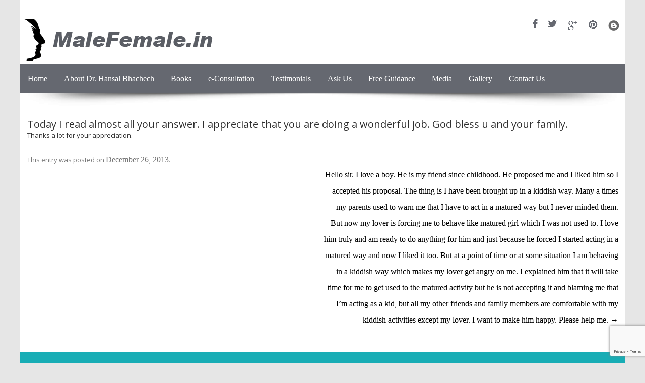

--- FILE ---
content_type: text/html; charset=UTF-8
request_url: https://www.malefemale.in/faq/today-i-read-almost-all-your-answer-i-appreciate-that-you-are-doing-a-wonderful-job-god-bless-u-and-your-family/
body_size: 4527
content:
<!DOCTYPE html>
<!--[if IE 7]>
<html class="ie ie7" lang="en-US">
<![endif]-->
<!--[if IE 8]>
<html class="ie ie8" lang="en-US">
<![endif]-->
<!--[if !(IE 7) | !(IE 8)  ]><!-->
<html lang="en-US">
<!--<![endif]-->
<head>
<meta charset="UTF-8" />
<!--<meta name="viewport" content="width=device-width" />-->
<title>Today I read almost all your answer. I appreciate that you are doing a wonderful job. God bless u and your family. | Male Female</title>
<link rel="profile" href="http://gmpg.org/xfn/11" />
<link rel="shortcut icon" type="image/x-icon" href="/wp-content/uploads/2014/04/favicon.ico">
<link rel="pingback" href="https://www.malefemale.in/xmlrpc.php" />
<!--[if lt IE 9]>
<script src="https://www.malefemale.in/wp-content/themes/malefemale/js/html5.js" type="text/javascript"></script>
<![endif]-->
<meta name='robots' content='max-image-preview:large' />
<link rel='dns-prefetch' href='//www.google.com' />
<link rel='dns-prefetch' href='//fonts.googleapis.com' />
<link rel='dns-prefetch' href='//s.w.org' />
<link rel="alternate" type="application/rss+xml" title="Male Female &raquo; Feed" href="https://www.malefemale.in/feed/" />
<link rel="alternate" type="application/rss+xml" title="Male Female &raquo; Comments Feed" href="https://www.malefemale.in/comments/feed/" />
		<script type="text/javascript">
			window._wpemojiSettings = {"baseUrl":"https:\/\/s.w.org\/images\/core\/emoji\/13.1.0\/72x72\/","ext":".png","svgUrl":"https:\/\/s.w.org\/images\/core\/emoji\/13.1.0\/svg\/","svgExt":".svg","source":{"concatemoji":"https:\/\/www.malefemale.in\/wp-includes\/js\/wp-emoji-release.min.js?ver=5.8.12"}};
			!function(e,a,t){var n,r,o,i=a.createElement("canvas"),p=i.getContext&&i.getContext("2d");function s(e,t){var a=String.fromCharCode;p.clearRect(0,0,i.width,i.height),p.fillText(a.apply(this,e),0,0);e=i.toDataURL();return p.clearRect(0,0,i.width,i.height),p.fillText(a.apply(this,t),0,0),e===i.toDataURL()}function c(e){var t=a.createElement("script");t.src=e,t.defer=t.type="text/javascript",a.getElementsByTagName("head")[0].appendChild(t)}for(o=Array("flag","emoji"),t.supports={everything:!0,everythingExceptFlag:!0},r=0;r<o.length;r++)t.supports[o[r]]=function(e){if(!p||!p.fillText)return!1;switch(p.textBaseline="top",p.font="600 32px Arial",e){case"flag":return s([127987,65039,8205,9895,65039],[127987,65039,8203,9895,65039])?!1:!s([55356,56826,55356,56819],[55356,56826,8203,55356,56819])&&!s([55356,57332,56128,56423,56128,56418,56128,56421,56128,56430,56128,56423,56128,56447],[55356,57332,8203,56128,56423,8203,56128,56418,8203,56128,56421,8203,56128,56430,8203,56128,56423,8203,56128,56447]);case"emoji":return!s([10084,65039,8205,55357,56613],[10084,65039,8203,55357,56613])}return!1}(o[r]),t.supports.everything=t.supports.everything&&t.supports[o[r]],"flag"!==o[r]&&(t.supports.everythingExceptFlag=t.supports.everythingExceptFlag&&t.supports[o[r]]);t.supports.everythingExceptFlag=t.supports.everythingExceptFlag&&!t.supports.flag,t.DOMReady=!1,t.readyCallback=function(){t.DOMReady=!0},t.supports.everything||(n=function(){t.readyCallback()},a.addEventListener?(a.addEventListener("DOMContentLoaded",n,!1),e.addEventListener("load",n,!1)):(e.attachEvent("onload",n),a.attachEvent("onreadystatechange",function(){"complete"===a.readyState&&t.readyCallback()})),(n=t.source||{}).concatemoji?c(n.concatemoji):n.wpemoji&&n.twemoji&&(c(n.twemoji),c(n.wpemoji)))}(window,document,window._wpemojiSettings);
		</script>
		<style type="text/css">
img.wp-smiley,
img.emoji {
	display: inline !important;
	border: none !important;
	box-shadow: none !important;
	height: 1em !important;
	width: 1em !important;
	margin: 0 .07em !important;
	vertical-align: -0.1em !important;
	background: none !important;
	padding: 0 !important;
}
</style>
	<link rel='stylesheet' id='style-css'  href='https://www.malefemale.in/wp-content/plugins/hide-widget-title/style.css?ver=1.0' type='text/css' media='screen' />
<link rel='stylesheet' id='wp-block-library-css'  href='https://www.malefemale.in/wp-includes/css/dist/block-library/style.min.css?ver=5.8.12' type='text/css' media='all' />
<link rel='stylesheet' id='contact-form-7-css'  href='https://www.malefemale.in/wp-content/plugins/contact-form-7/includes/css/styles.css?ver=5.5.3' type='text/css' media='all' />
<link rel='stylesheet' id='images-thumbnail-sliderv1-style-css'  href='https://www.malefemale.in/wp-content/plugins/images-thumbnail-sliderv/css/images-thumbnail-sliderv1-style.css?ver=5.8.12' type='text/css' media='all' />
<link rel='stylesheet' id='weptile-image-slider-widget-css'  href='https://www.malefemale.in/wp-content/plugins/weptile-image-slider-widget/css/weptile-image-slider-widget.css?ver=5.8.12' type='text/css' media='all' />
<link rel='stylesheet' id='weptile-image-slider-widget-nivo-slider-css'  href='https://www.malefemale.in/wp-content/plugins/weptile-image-slider-widget/nivo-slider/nivo-slider.css?ver=5.8.12' type='text/css' media='all' />
<link rel='stylesheet' id='twentytwelve-fonts-css'  href='https://fonts.googleapis.com/css?family=Open+Sans:400italic,700italic,400,700&#038;subset=latin,latin-ext' type='text/css' media='all' />
<link rel='stylesheet' id='twentytwelve-style-css'  href='https://www.malefemale.in/wp-content/themes/malefemale/style.css?ver=5.8.12' type='text/css' media='all' />
<!--[if lt IE 9]>
<link rel='stylesheet' id='twentytwelve-ie-css'  href='https://www.malefemale.in/wp-content/themes/malefemale/css/ie.css?ver=20121010' type='text/css' media='all' />
<![endif]-->
<script type='text/javascript' src='https://www.malefemale.in/wp-includes/js/jquery/jquery.min.js?ver=3.6.0' id='jquery-core-js'></script>
<script type='text/javascript' src='https://www.malefemale.in/wp-includes/js/jquery/jquery-migrate.min.js?ver=3.3.2' id='jquery-migrate-js'></script>
<script type='text/javascript' src='https://www.malefemale.in/wp-content/plugins/hms-testimonials/rotator.js?ver=5.8.12' id='hms-testimonials-rotator-js'></script>
<script type='text/javascript' src='https://www.malefemale.in/wp-content/plugins/images-thumbnail-sliderv/js/jc.js?ver=5.8.12' id='jc-js'></script>
<script type='text/javascript' src='https://www.malefemale.in/wp-content/plugins/weptile-image-slider-widget/js/weptile-image-slider-widget.js?ver=5.8.12' id='weptile-image-slider-widget-js'></script>
<script type='text/javascript' src='https://www.malefemale.in/wp-content/plugins/weptile-image-slider-widget/nivo-slider/jquery.nivo.slider.pack.js?ver=5.8.12' id='weptile-image-slider-widget-nivo-slider-js'></script>
<link rel="https://api.w.org/" href="https://www.malefemale.in/wp-json/" /><link rel="EditURI" type="application/rsd+xml" title="RSD" href="https://www.malefemale.in/xmlrpc.php?rsd" />
<link rel="wlwmanifest" type="application/wlwmanifest+xml" href="https://www.malefemale.in/wp-includes/wlwmanifest.xml" /> 
<meta name="generator" content="WordPress 5.8.12" />
<link rel="canonical" href="https://www.malefemale.in/faq/today-i-read-almost-all-your-answer-i-appreciate-that-you-are-doing-a-wonderful-job-god-bless-u-and-your-family/" />
<link rel='shortlink' href='https://www.malefemale.in/?p=2414' />
<link rel="alternate" type="application/json+oembed" href="https://www.malefemale.in/wp-json/oembed/1.0/embed?url=https%3A%2F%2Fwww.malefemale.in%2Ffaq%2Ftoday-i-read-almost-all-your-answer-i-appreciate-that-you-are-doing-a-wonderful-job-god-bless-u-and-your-family%2F" />
<link rel="alternate" type="text/xml+oembed" href="https://www.malefemale.in/wp-json/oembed/1.0/embed?url=https%3A%2F%2Fwww.malefemale.in%2Ffaq%2Ftoday-i-read-almost-all-your-answer-i-appreciate-that-you-are-doing-a-wonderful-job-god-bless-u-and-your-family%2F&#038;format=xml" />
<link href="/font/calibri.css" rel="stylesheet" type="text/css">
</head>

<body class="faq-template-default single single-faq postid-2414 full-width custom-font-enabled single-author">
<div id="page" class="hfeed site">
	<header id="masthead" class="site-header" role="banner">
		<hgroup>
			<h1 class="site-title"><a href="https://www.malefemale.in/" title="Male Female" rel="home"><img src="/images/logo.png" border="0"/></a>
            <aside class="clearfix">
<a class="met_color3 met_color_transition" target="_blank" href="https://www.facebook.com/Dr.HansalBhachech"><img src="/images/fb_icon.png" border="0"/></a> 
<a class="met_color3 met_color_transition" target="_blank" href="https://twitter.com/hansalbhachech"><img src="/images/tw_icon.png" border="0"/> </a>
<a class="met_color3 met_color_transition" target="_blank" href="https://plus.google.com/108769836194752962816/posts"><img src="/images/google_icon.png" border="0"/></a>
<a class="met_color3 met_color_transition" target="_blank" href="http://www.pinterest.com/"><img src="/images/pinterest.png" border="0"/></a>
<a class="met_color3 met_color_transition" target="_blank" href="http://hansalbhachech.wordpress.com/"><img src="/images/blog.png" border="0"/></a>
</aside>
            </h1>
			
		</hgroup>

		<nav id="site-navigation" class="main-navigation" role="navigation">
			<h3 class="menu-toggle">Menu</h3>
			<a class="assistive-text" href="#content" title="Skip to content">Skip to content</a>
			<div class="menu-topmenu-container"><ul id="menu-topmenu" class="nav-menu"><li id="menu-item-23" class="menu-item menu-item-type-post_type menu-item-object-page menu-item-home menu-item-23"><a href="https://www.malefemale.in/">Home</a></li>
<li id="menu-item-51" class="menu-item menu-item-type-custom menu-item-object-custom menu-item-51"><a href="/about-us">About Dr. Hansal Bhachech</a></li>
<li id="menu-item-25" class="menu-item menu-item-type-post_type menu-item-object-page menu-item-25"><a href="https://www.malefemale.in/books/">Books</a></li>
<li id="menu-item-26" class="menu-item menu-item-type-post_type menu-item-object-page menu-item-26"><a href="https://www.malefemale.in/e-consultation/">e-Consultation</a></li>
<li id="menu-item-27" class="menu-item menu-item-type-post_type menu-item-object-page menu-item-27"><a href="https://www.malefemale.in/testimonials/">Testimonials</a></li>
<li id="menu-item-28" class="menu-item menu-item-type-post_type menu-item-object-page menu-item-28"><a href="https://www.malefemale.in/ask-us/">Ask Us</a></li>
<li id="menu-item-3217" class="menu-item menu-item-type-post_type menu-item-object-page menu-item-3217"><a href="https://www.malefemale.in/free-guidance/">Free Guidance</a></li>
<li id="menu-item-2984" class="menu-item menu-item-type-post_type menu-item-object-page menu-item-has-children menu-item-2984"><a href="https://www.malefemale.in/interviews/">Media</a>
<ul class="sub-menu">
	<li id="menu-item-2982" class="menu-item menu-item-type-post_type menu-item-object-page menu-item-2982"><a href="https://www.malefemale.in/interviews/">Interviews</a></li>
	<li id="menu-item-2981" class="menu-item menu-item-type-post_type menu-item-object-page menu-item-2981"><a href="https://www.malefemale.in/reviews/">Reviews &#038; Other Reviews</a></li>
	<li id="menu-item-2983" class="menu-item menu-item-type-post_type menu-item-object-page menu-item-2983"><a href="https://www.malefemale.in/video-gallery/">Video Gallery</a></li>
	<li id="menu-item-3371" class="menu-item menu-item-type-post_type menu-item-object-page menu-item-3371"><a href="https://www.malefemale.in/event/">Event</a></li>
</ul>
</li>
<li id="menu-item-389" class="menu-item menu-item-type-post_type menu-item-object-page menu-item-389"><a href="https://www.malefemale.in/gallery/">Gallery</a></li>
<li id="menu-item-30" class="menu-item menu-item-type-post_type menu-item-object-page menu-item-30"><a href="https://www.malefemale.in/contact-us/">Contact Us</a></li>
</ul></div>		</nav><!-- #site-navigation -->
        
        <div class="banner">
                </div>
        
  
        
        

			</header><!-- #masthead -->

	<div id="main" class="wrapper">
    
    
	<div id="primary" class="site-content">
		<div id="content" role="main">

			
				
	<article id="post-2414" class="post-2414 faq type-faq status-publish hentry">
				<header class="entry-header">
									<h1 class="entry-title">Today I read almost all your answer. I appreciate that you are doing a wonderful job. God bless u and your family.</h1>
								</header><!-- .entry-header -->

				<div class="entry-content">
			<p>Thanks a lot for your appreciation.</p>
					</div><!-- .entry-content -->
		
		<footer class="entry-meta">
			This entry was posted on <a href="https://www.malefemale.in/faq/today-i-read-almost-all-your-answer-i-appreciate-that-you-are-doing-a-wonderful-job-god-bless-u-and-your-family/" title="3:16 pm" rel="bookmark"><time class="entry-date" datetime="2013-12-26T15:16:56+00:00">December 26, 2013</time></a><span class="by-author"> by <span class="author vcard"><a class="url fn n" href="https://www.malefemale.in/author/malefemale/" title="View all posts by malefemale" rel="author">malefemale</a></span></span>.								</footer><!-- .entry-meta -->
	</article><!-- #post -->

				<nav class="nav-single">
					<h3 class="assistive-text">Post navigation</h3>
					<span class="nav-previous"></span>
					<span class="nav-next"><a href="https://www.malefemale.in/faq/[base64]/" rel="next">Hello sir. I love a boy. He is my friend since childhood. He proposed me and I liked him so I accepted his proposal. The thing is I have been brought up in a kiddish way. Many a times my parents used to warn me that I have to act in a matured way but I never minded them. But now my lover is forcing me to behave like matured girl which I was not used to. I love him truly and am ready to do anything for him and just because he forced I started acting in a matured way and now I liked it too. But at a point of time or at some situation I am behaving in a kiddish way which makes my lover get angry on me. I explained him that it will take time for me to get used to the matured activity but he is not accepting it and blaming me that I&#8217;m acting as a kid, but all my other friends and family members are comfortable with my kiddish activities except my lover. I want to make him happy. Please help me. <span class="meta-nav">&rarr;</span></a></span>
				</nav><!-- .nav-single -->

				
<div id="comments" class="comments-area">

	
	
	
</div><!-- #comments .comments-area -->
			
		</div><!-- #content -->
	</div><!-- #primary -->


	  
	</div><!-- #main .wrapper -->
    
	<footer id="colophon" role="contentinfo">
		<!-- .site-info -->
        <div class="footer-main">
        <div class="footer-area-1">
        	<div id="second" class="widget-area" role="complementary">
		<aside id="text-5" class="widget widget_text">			<div class="textwidget"><div class="footer-area-1">
    <h1>GET IN TOUCH</h1>
    <p>Phone : +91 - 9979898844</p>
    <p>E-mail : info@malefemale.in</p>
    <div class="social_footer">
    <span><a href="https://www.facebook.com/Dr.HansalBhachech" target="_blank" rel="noopener"><img src="/images/f-social-1.png" border="0"  /></a></span>
     <span><a href="https://twitter.com/hansalbhachech" target="_blank" rel="noopener"><img src="/images/f-social-2.png" border="0" /></a></span>
      <span><a href="https://plus.google.com/108769836194752962816/posts" target="_blank" rel="noopener"><img src="/images/f-social-4.png" border="0"  /></a></span>
      <span><a href="https://www.pinterest.com/" target="_blank" rel="noopener"><img src="/images/f-social-3.png" border="0" /></a></span> 
       <span><a href="http://hansalbhachech.wordpress.com/" target="_blank" rel="noopener"><img src="/images/f-social-5.png" border="0"/></a></span>
    </div>
    </div></div>
		</aside>	</div><!-- #second .widget-area -->
	    </div>
    
    <div class="footer-area-2">
        	<div id="second" class="widget-area" role="complementary">
		<aside id="text-6" class="widget widget_text">			<div class="textwidget"><div class="footer-area-2">
    <ul>
    <li><a href="/about-us">About Dr. Hansal Bhachech</a></li>
    <li><a href="/books">Books</a></li>
    <li><a href="/e-consultation">e-Consultation</a></li>
    <li><a href="/testimonials">Testimonials</a></li>
    <li><a href="/ask-us">Ask Us</a></li>
    <li><a href="/media">Media</a></li>
    <li><a href="/contact-us">Contact Us</a></li>
    </ul>
    </div></div>
		</aside>	</div><!-- #second .widget-area -->
	    </div>
    </div>
    <div class="copy-right">© 2014 malefemale.in. All Rights Reserved</div>
        
	</footer><!-- #colophon -->
</div><!-- #page -->

<script type='text/javascript' src='https://www.malefemale.in/wp-includes/js/dist/vendor/regenerator-runtime.min.js?ver=0.13.7' id='regenerator-runtime-js'></script>
<script type='text/javascript' src='https://www.malefemale.in/wp-includes/js/dist/vendor/wp-polyfill.min.js?ver=3.15.0' id='wp-polyfill-js'></script>
<script type='text/javascript' id='contact-form-7-js-extra'>
/* <![CDATA[ */
var wpcf7 = {"api":{"root":"https:\/\/www.malefemale.in\/wp-json\/","namespace":"contact-form-7\/v1"}};
/* ]]> */
</script>
<script type='text/javascript' src='https://www.malefemale.in/wp-content/plugins/contact-form-7/includes/js/index.js?ver=5.5.3' id='contact-form-7-js'></script>
<script type='text/javascript' src='https://www.malefemale.in/wp-content/themes/malefemale/js/navigation.js?ver=1.0' id='twentytwelve-navigation-js'></script>
<script type='text/javascript' src='https://www.google.com/recaptcha/api.js?render=6Lcmfn8dAAAAAFwLApkxf7rOoL8xaLDCpgK098d9&#038;ver=3.0' id='google-recaptcha-js'></script>
<script type='text/javascript' id='wpcf7-recaptcha-js-extra'>
/* <![CDATA[ */
var wpcf7_recaptcha = {"sitekey":"6Lcmfn8dAAAAAFwLApkxf7rOoL8xaLDCpgK098d9","actions":{"homepage":"homepage","contactform":"contactform"}};
/* ]]> */
</script>
<script type='text/javascript' src='https://www.malefemale.in/wp-content/plugins/contact-form-7/modules/recaptcha/index.js?ver=5.5.3' id='wpcf7-recaptcha-js'></script>
<script type='text/javascript' src='https://www.malefemale.in/wp-includes/js/wp-embed.min.js?ver=5.8.12' id='wp-embed-js'></script>
</body>
</html>

--- FILE ---
content_type: text/html; charset=utf-8
request_url: https://www.google.com/recaptcha/api2/anchor?ar=1&k=6Lcmfn8dAAAAAFwLApkxf7rOoL8xaLDCpgK098d9&co=aHR0cHM6Ly93d3cubWFsZWZlbWFsZS5pbjo0NDM.&hl=en&v=PoyoqOPhxBO7pBk68S4YbpHZ&size=invisible&anchor-ms=20000&execute-ms=30000&cb=t46n6z3k3pkv
body_size: 48782
content:
<!DOCTYPE HTML><html dir="ltr" lang="en"><head><meta http-equiv="Content-Type" content="text/html; charset=UTF-8">
<meta http-equiv="X-UA-Compatible" content="IE=edge">
<title>reCAPTCHA</title>
<style type="text/css">
/* cyrillic-ext */
@font-face {
  font-family: 'Roboto';
  font-style: normal;
  font-weight: 400;
  font-stretch: 100%;
  src: url(//fonts.gstatic.com/s/roboto/v48/KFO7CnqEu92Fr1ME7kSn66aGLdTylUAMa3GUBHMdazTgWw.woff2) format('woff2');
  unicode-range: U+0460-052F, U+1C80-1C8A, U+20B4, U+2DE0-2DFF, U+A640-A69F, U+FE2E-FE2F;
}
/* cyrillic */
@font-face {
  font-family: 'Roboto';
  font-style: normal;
  font-weight: 400;
  font-stretch: 100%;
  src: url(//fonts.gstatic.com/s/roboto/v48/KFO7CnqEu92Fr1ME7kSn66aGLdTylUAMa3iUBHMdazTgWw.woff2) format('woff2');
  unicode-range: U+0301, U+0400-045F, U+0490-0491, U+04B0-04B1, U+2116;
}
/* greek-ext */
@font-face {
  font-family: 'Roboto';
  font-style: normal;
  font-weight: 400;
  font-stretch: 100%;
  src: url(//fonts.gstatic.com/s/roboto/v48/KFO7CnqEu92Fr1ME7kSn66aGLdTylUAMa3CUBHMdazTgWw.woff2) format('woff2');
  unicode-range: U+1F00-1FFF;
}
/* greek */
@font-face {
  font-family: 'Roboto';
  font-style: normal;
  font-weight: 400;
  font-stretch: 100%;
  src: url(//fonts.gstatic.com/s/roboto/v48/KFO7CnqEu92Fr1ME7kSn66aGLdTylUAMa3-UBHMdazTgWw.woff2) format('woff2');
  unicode-range: U+0370-0377, U+037A-037F, U+0384-038A, U+038C, U+038E-03A1, U+03A3-03FF;
}
/* math */
@font-face {
  font-family: 'Roboto';
  font-style: normal;
  font-weight: 400;
  font-stretch: 100%;
  src: url(//fonts.gstatic.com/s/roboto/v48/KFO7CnqEu92Fr1ME7kSn66aGLdTylUAMawCUBHMdazTgWw.woff2) format('woff2');
  unicode-range: U+0302-0303, U+0305, U+0307-0308, U+0310, U+0312, U+0315, U+031A, U+0326-0327, U+032C, U+032F-0330, U+0332-0333, U+0338, U+033A, U+0346, U+034D, U+0391-03A1, U+03A3-03A9, U+03B1-03C9, U+03D1, U+03D5-03D6, U+03F0-03F1, U+03F4-03F5, U+2016-2017, U+2034-2038, U+203C, U+2040, U+2043, U+2047, U+2050, U+2057, U+205F, U+2070-2071, U+2074-208E, U+2090-209C, U+20D0-20DC, U+20E1, U+20E5-20EF, U+2100-2112, U+2114-2115, U+2117-2121, U+2123-214F, U+2190, U+2192, U+2194-21AE, U+21B0-21E5, U+21F1-21F2, U+21F4-2211, U+2213-2214, U+2216-22FF, U+2308-230B, U+2310, U+2319, U+231C-2321, U+2336-237A, U+237C, U+2395, U+239B-23B7, U+23D0, U+23DC-23E1, U+2474-2475, U+25AF, U+25B3, U+25B7, U+25BD, U+25C1, U+25CA, U+25CC, U+25FB, U+266D-266F, U+27C0-27FF, U+2900-2AFF, U+2B0E-2B11, U+2B30-2B4C, U+2BFE, U+3030, U+FF5B, U+FF5D, U+1D400-1D7FF, U+1EE00-1EEFF;
}
/* symbols */
@font-face {
  font-family: 'Roboto';
  font-style: normal;
  font-weight: 400;
  font-stretch: 100%;
  src: url(//fonts.gstatic.com/s/roboto/v48/KFO7CnqEu92Fr1ME7kSn66aGLdTylUAMaxKUBHMdazTgWw.woff2) format('woff2');
  unicode-range: U+0001-000C, U+000E-001F, U+007F-009F, U+20DD-20E0, U+20E2-20E4, U+2150-218F, U+2190, U+2192, U+2194-2199, U+21AF, U+21E6-21F0, U+21F3, U+2218-2219, U+2299, U+22C4-22C6, U+2300-243F, U+2440-244A, U+2460-24FF, U+25A0-27BF, U+2800-28FF, U+2921-2922, U+2981, U+29BF, U+29EB, U+2B00-2BFF, U+4DC0-4DFF, U+FFF9-FFFB, U+10140-1018E, U+10190-1019C, U+101A0, U+101D0-101FD, U+102E0-102FB, U+10E60-10E7E, U+1D2C0-1D2D3, U+1D2E0-1D37F, U+1F000-1F0FF, U+1F100-1F1AD, U+1F1E6-1F1FF, U+1F30D-1F30F, U+1F315, U+1F31C, U+1F31E, U+1F320-1F32C, U+1F336, U+1F378, U+1F37D, U+1F382, U+1F393-1F39F, U+1F3A7-1F3A8, U+1F3AC-1F3AF, U+1F3C2, U+1F3C4-1F3C6, U+1F3CA-1F3CE, U+1F3D4-1F3E0, U+1F3ED, U+1F3F1-1F3F3, U+1F3F5-1F3F7, U+1F408, U+1F415, U+1F41F, U+1F426, U+1F43F, U+1F441-1F442, U+1F444, U+1F446-1F449, U+1F44C-1F44E, U+1F453, U+1F46A, U+1F47D, U+1F4A3, U+1F4B0, U+1F4B3, U+1F4B9, U+1F4BB, U+1F4BF, U+1F4C8-1F4CB, U+1F4D6, U+1F4DA, U+1F4DF, U+1F4E3-1F4E6, U+1F4EA-1F4ED, U+1F4F7, U+1F4F9-1F4FB, U+1F4FD-1F4FE, U+1F503, U+1F507-1F50B, U+1F50D, U+1F512-1F513, U+1F53E-1F54A, U+1F54F-1F5FA, U+1F610, U+1F650-1F67F, U+1F687, U+1F68D, U+1F691, U+1F694, U+1F698, U+1F6AD, U+1F6B2, U+1F6B9-1F6BA, U+1F6BC, U+1F6C6-1F6CF, U+1F6D3-1F6D7, U+1F6E0-1F6EA, U+1F6F0-1F6F3, U+1F6F7-1F6FC, U+1F700-1F7FF, U+1F800-1F80B, U+1F810-1F847, U+1F850-1F859, U+1F860-1F887, U+1F890-1F8AD, U+1F8B0-1F8BB, U+1F8C0-1F8C1, U+1F900-1F90B, U+1F93B, U+1F946, U+1F984, U+1F996, U+1F9E9, U+1FA00-1FA6F, U+1FA70-1FA7C, U+1FA80-1FA89, U+1FA8F-1FAC6, U+1FACE-1FADC, U+1FADF-1FAE9, U+1FAF0-1FAF8, U+1FB00-1FBFF;
}
/* vietnamese */
@font-face {
  font-family: 'Roboto';
  font-style: normal;
  font-weight: 400;
  font-stretch: 100%;
  src: url(//fonts.gstatic.com/s/roboto/v48/KFO7CnqEu92Fr1ME7kSn66aGLdTylUAMa3OUBHMdazTgWw.woff2) format('woff2');
  unicode-range: U+0102-0103, U+0110-0111, U+0128-0129, U+0168-0169, U+01A0-01A1, U+01AF-01B0, U+0300-0301, U+0303-0304, U+0308-0309, U+0323, U+0329, U+1EA0-1EF9, U+20AB;
}
/* latin-ext */
@font-face {
  font-family: 'Roboto';
  font-style: normal;
  font-weight: 400;
  font-stretch: 100%;
  src: url(//fonts.gstatic.com/s/roboto/v48/KFO7CnqEu92Fr1ME7kSn66aGLdTylUAMa3KUBHMdazTgWw.woff2) format('woff2');
  unicode-range: U+0100-02BA, U+02BD-02C5, U+02C7-02CC, U+02CE-02D7, U+02DD-02FF, U+0304, U+0308, U+0329, U+1D00-1DBF, U+1E00-1E9F, U+1EF2-1EFF, U+2020, U+20A0-20AB, U+20AD-20C0, U+2113, U+2C60-2C7F, U+A720-A7FF;
}
/* latin */
@font-face {
  font-family: 'Roboto';
  font-style: normal;
  font-weight: 400;
  font-stretch: 100%;
  src: url(//fonts.gstatic.com/s/roboto/v48/KFO7CnqEu92Fr1ME7kSn66aGLdTylUAMa3yUBHMdazQ.woff2) format('woff2');
  unicode-range: U+0000-00FF, U+0131, U+0152-0153, U+02BB-02BC, U+02C6, U+02DA, U+02DC, U+0304, U+0308, U+0329, U+2000-206F, U+20AC, U+2122, U+2191, U+2193, U+2212, U+2215, U+FEFF, U+FFFD;
}
/* cyrillic-ext */
@font-face {
  font-family: 'Roboto';
  font-style: normal;
  font-weight: 500;
  font-stretch: 100%;
  src: url(//fonts.gstatic.com/s/roboto/v48/KFO7CnqEu92Fr1ME7kSn66aGLdTylUAMa3GUBHMdazTgWw.woff2) format('woff2');
  unicode-range: U+0460-052F, U+1C80-1C8A, U+20B4, U+2DE0-2DFF, U+A640-A69F, U+FE2E-FE2F;
}
/* cyrillic */
@font-face {
  font-family: 'Roboto';
  font-style: normal;
  font-weight: 500;
  font-stretch: 100%;
  src: url(//fonts.gstatic.com/s/roboto/v48/KFO7CnqEu92Fr1ME7kSn66aGLdTylUAMa3iUBHMdazTgWw.woff2) format('woff2');
  unicode-range: U+0301, U+0400-045F, U+0490-0491, U+04B0-04B1, U+2116;
}
/* greek-ext */
@font-face {
  font-family: 'Roboto';
  font-style: normal;
  font-weight: 500;
  font-stretch: 100%;
  src: url(//fonts.gstatic.com/s/roboto/v48/KFO7CnqEu92Fr1ME7kSn66aGLdTylUAMa3CUBHMdazTgWw.woff2) format('woff2');
  unicode-range: U+1F00-1FFF;
}
/* greek */
@font-face {
  font-family: 'Roboto';
  font-style: normal;
  font-weight: 500;
  font-stretch: 100%;
  src: url(//fonts.gstatic.com/s/roboto/v48/KFO7CnqEu92Fr1ME7kSn66aGLdTylUAMa3-UBHMdazTgWw.woff2) format('woff2');
  unicode-range: U+0370-0377, U+037A-037F, U+0384-038A, U+038C, U+038E-03A1, U+03A3-03FF;
}
/* math */
@font-face {
  font-family: 'Roboto';
  font-style: normal;
  font-weight: 500;
  font-stretch: 100%;
  src: url(//fonts.gstatic.com/s/roboto/v48/KFO7CnqEu92Fr1ME7kSn66aGLdTylUAMawCUBHMdazTgWw.woff2) format('woff2');
  unicode-range: U+0302-0303, U+0305, U+0307-0308, U+0310, U+0312, U+0315, U+031A, U+0326-0327, U+032C, U+032F-0330, U+0332-0333, U+0338, U+033A, U+0346, U+034D, U+0391-03A1, U+03A3-03A9, U+03B1-03C9, U+03D1, U+03D5-03D6, U+03F0-03F1, U+03F4-03F5, U+2016-2017, U+2034-2038, U+203C, U+2040, U+2043, U+2047, U+2050, U+2057, U+205F, U+2070-2071, U+2074-208E, U+2090-209C, U+20D0-20DC, U+20E1, U+20E5-20EF, U+2100-2112, U+2114-2115, U+2117-2121, U+2123-214F, U+2190, U+2192, U+2194-21AE, U+21B0-21E5, U+21F1-21F2, U+21F4-2211, U+2213-2214, U+2216-22FF, U+2308-230B, U+2310, U+2319, U+231C-2321, U+2336-237A, U+237C, U+2395, U+239B-23B7, U+23D0, U+23DC-23E1, U+2474-2475, U+25AF, U+25B3, U+25B7, U+25BD, U+25C1, U+25CA, U+25CC, U+25FB, U+266D-266F, U+27C0-27FF, U+2900-2AFF, U+2B0E-2B11, U+2B30-2B4C, U+2BFE, U+3030, U+FF5B, U+FF5D, U+1D400-1D7FF, U+1EE00-1EEFF;
}
/* symbols */
@font-face {
  font-family: 'Roboto';
  font-style: normal;
  font-weight: 500;
  font-stretch: 100%;
  src: url(//fonts.gstatic.com/s/roboto/v48/KFO7CnqEu92Fr1ME7kSn66aGLdTylUAMaxKUBHMdazTgWw.woff2) format('woff2');
  unicode-range: U+0001-000C, U+000E-001F, U+007F-009F, U+20DD-20E0, U+20E2-20E4, U+2150-218F, U+2190, U+2192, U+2194-2199, U+21AF, U+21E6-21F0, U+21F3, U+2218-2219, U+2299, U+22C4-22C6, U+2300-243F, U+2440-244A, U+2460-24FF, U+25A0-27BF, U+2800-28FF, U+2921-2922, U+2981, U+29BF, U+29EB, U+2B00-2BFF, U+4DC0-4DFF, U+FFF9-FFFB, U+10140-1018E, U+10190-1019C, U+101A0, U+101D0-101FD, U+102E0-102FB, U+10E60-10E7E, U+1D2C0-1D2D3, U+1D2E0-1D37F, U+1F000-1F0FF, U+1F100-1F1AD, U+1F1E6-1F1FF, U+1F30D-1F30F, U+1F315, U+1F31C, U+1F31E, U+1F320-1F32C, U+1F336, U+1F378, U+1F37D, U+1F382, U+1F393-1F39F, U+1F3A7-1F3A8, U+1F3AC-1F3AF, U+1F3C2, U+1F3C4-1F3C6, U+1F3CA-1F3CE, U+1F3D4-1F3E0, U+1F3ED, U+1F3F1-1F3F3, U+1F3F5-1F3F7, U+1F408, U+1F415, U+1F41F, U+1F426, U+1F43F, U+1F441-1F442, U+1F444, U+1F446-1F449, U+1F44C-1F44E, U+1F453, U+1F46A, U+1F47D, U+1F4A3, U+1F4B0, U+1F4B3, U+1F4B9, U+1F4BB, U+1F4BF, U+1F4C8-1F4CB, U+1F4D6, U+1F4DA, U+1F4DF, U+1F4E3-1F4E6, U+1F4EA-1F4ED, U+1F4F7, U+1F4F9-1F4FB, U+1F4FD-1F4FE, U+1F503, U+1F507-1F50B, U+1F50D, U+1F512-1F513, U+1F53E-1F54A, U+1F54F-1F5FA, U+1F610, U+1F650-1F67F, U+1F687, U+1F68D, U+1F691, U+1F694, U+1F698, U+1F6AD, U+1F6B2, U+1F6B9-1F6BA, U+1F6BC, U+1F6C6-1F6CF, U+1F6D3-1F6D7, U+1F6E0-1F6EA, U+1F6F0-1F6F3, U+1F6F7-1F6FC, U+1F700-1F7FF, U+1F800-1F80B, U+1F810-1F847, U+1F850-1F859, U+1F860-1F887, U+1F890-1F8AD, U+1F8B0-1F8BB, U+1F8C0-1F8C1, U+1F900-1F90B, U+1F93B, U+1F946, U+1F984, U+1F996, U+1F9E9, U+1FA00-1FA6F, U+1FA70-1FA7C, U+1FA80-1FA89, U+1FA8F-1FAC6, U+1FACE-1FADC, U+1FADF-1FAE9, U+1FAF0-1FAF8, U+1FB00-1FBFF;
}
/* vietnamese */
@font-face {
  font-family: 'Roboto';
  font-style: normal;
  font-weight: 500;
  font-stretch: 100%;
  src: url(//fonts.gstatic.com/s/roboto/v48/KFO7CnqEu92Fr1ME7kSn66aGLdTylUAMa3OUBHMdazTgWw.woff2) format('woff2');
  unicode-range: U+0102-0103, U+0110-0111, U+0128-0129, U+0168-0169, U+01A0-01A1, U+01AF-01B0, U+0300-0301, U+0303-0304, U+0308-0309, U+0323, U+0329, U+1EA0-1EF9, U+20AB;
}
/* latin-ext */
@font-face {
  font-family: 'Roboto';
  font-style: normal;
  font-weight: 500;
  font-stretch: 100%;
  src: url(//fonts.gstatic.com/s/roboto/v48/KFO7CnqEu92Fr1ME7kSn66aGLdTylUAMa3KUBHMdazTgWw.woff2) format('woff2');
  unicode-range: U+0100-02BA, U+02BD-02C5, U+02C7-02CC, U+02CE-02D7, U+02DD-02FF, U+0304, U+0308, U+0329, U+1D00-1DBF, U+1E00-1E9F, U+1EF2-1EFF, U+2020, U+20A0-20AB, U+20AD-20C0, U+2113, U+2C60-2C7F, U+A720-A7FF;
}
/* latin */
@font-face {
  font-family: 'Roboto';
  font-style: normal;
  font-weight: 500;
  font-stretch: 100%;
  src: url(//fonts.gstatic.com/s/roboto/v48/KFO7CnqEu92Fr1ME7kSn66aGLdTylUAMa3yUBHMdazQ.woff2) format('woff2');
  unicode-range: U+0000-00FF, U+0131, U+0152-0153, U+02BB-02BC, U+02C6, U+02DA, U+02DC, U+0304, U+0308, U+0329, U+2000-206F, U+20AC, U+2122, U+2191, U+2193, U+2212, U+2215, U+FEFF, U+FFFD;
}
/* cyrillic-ext */
@font-face {
  font-family: 'Roboto';
  font-style: normal;
  font-weight: 900;
  font-stretch: 100%;
  src: url(//fonts.gstatic.com/s/roboto/v48/KFO7CnqEu92Fr1ME7kSn66aGLdTylUAMa3GUBHMdazTgWw.woff2) format('woff2');
  unicode-range: U+0460-052F, U+1C80-1C8A, U+20B4, U+2DE0-2DFF, U+A640-A69F, U+FE2E-FE2F;
}
/* cyrillic */
@font-face {
  font-family: 'Roboto';
  font-style: normal;
  font-weight: 900;
  font-stretch: 100%;
  src: url(//fonts.gstatic.com/s/roboto/v48/KFO7CnqEu92Fr1ME7kSn66aGLdTylUAMa3iUBHMdazTgWw.woff2) format('woff2');
  unicode-range: U+0301, U+0400-045F, U+0490-0491, U+04B0-04B1, U+2116;
}
/* greek-ext */
@font-face {
  font-family: 'Roboto';
  font-style: normal;
  font-weight: 900;
  font-stretch: 100%;
  src: url(//fonts.gstatic.com/s/roboto/v48/KFO7CnqEu92Fr1ME7kSn66aGLdTylUAMa3CUBHMdazTgWw.woff2) format('woff2');
  unicode-range: U+1F00-1FFF;
}
/* greek */
@font-face {
  font-family: 'Roboto';
  font-style: normal;
  font-weight: 900;
  font-stretch: 100%;
  src: url(//fonts.gstatic.com/s/roboto/v48/KFO7CnqEu92Fr1ME7kSn66aGLdTylUAMa3-UBHMdazTgWw.woff2) format('woff2');
  unicode-range: U+0370-0377, U+037A-037F, U+0384-038A, U+038C, U+038E-03A1, U+03A3-03FF;
}
/* math */
@font-face {
  font-family: 'Roboto';
  font-style: normal;
  font-weight: 900;
  font-stretch: 100%;
  src: url(//fonts.gstatic.com/s/roboto/v48/KFO7CnqEu92Fr1ME7kSn66aGLdTylUAMawCUBHMdazTgWw.woff2) format('woff2');
  unicode-range: U+0302-0303, U+0305, U+0307-0308, U+0310, U+0312, U+0315, U+031A, U+0326-0327, U+032C, U+032F-0330, U+0332-0333, U+0338, U+033A, U+0346, U+034D, U+0391-03A1, U+03A3-03A9, U+03B1-03C9, U+03D1, U+03D5-03D6, U+03F0-03F1, U+03F4-03F5, U+2016-2017, U+2034-2038, U+203C, U+2040, U+2043, U+2047, U+2050, U+2057, U+205F, U+2070-2071, U+2074-208E, U+2090-209C, U+20D0-20DC, U+20E1, U+20E5-20EF, U+2100-2112, U+2114-2115, U+2117-2121, U+2123-214F, U+2190, U+2192, U+2194-21AE, U+21B0-21E5, U+21F1-21F2, U+21F4-2211, U+2213-2214, U+2216-22FF, U+2308-230B, U+2310, U+2319, U+231C-2321, U+2336-237A, U+237C, U+2395, U+239B-23B7, U+23D0, U+23DC-23E1, U+2474-2475, U+25AF, U+25B3, U+25B7, U+25BD, U+25C1, U+25CA, U+25CC, U+25FB, U+266D-266F, U+27C0-27FF, U+2900-2AFF, U+2B0E-2B11, U+2B30-2B4C, U+2BFE, U+3030, U+FF5B, U+FF5D, U+1D400-1D7FF, U+1EE00-1EEFF;
}
/* symbols */
@font-face {
  font-family: 'Roboto';
  font-style: normal;
  font-weight: 900;
  font-stretch: 100%;
  src: url(//fonts.gstatic.com/s/roboto/v48/KFO7CnqEu92Fr1ME7kSn66aGLdTylUAMaxKUBHMdazTgWw.woff2) format('woff2');
  unicode-range: U+0001-000C, U+000E-001F, U+007F-009F, U+20DD-20E0, U+20E2-20E4, U+2150-218F, U+2190, U+2192, U+2194-2199, U+21AF, U+21E6-21F0, U+21F3, U+2218-2219, U+2299, U+22C4-22C6, U+2300-243F, U+2440-244A, U+2460-24FF, U+25A0-27BF, U+2800-28FF, U+2921-2922, U+2981, U+29BF, U+29EB, U+2B00-2BFF, U+4DC0-4DFF, U+FFF9-FFFB, U+10140-1018E, U+10190-1019C, U+101A0, U+101D0-101FD, U+102E0-102FB, U+10E60-10E7E, U+1D2C0-1D2D3, U+1D2E0-1D37F, U+1F000-1F0FF, U+1F100-1F1AD, U+1F1E6-1F1FF, U+1F30D-1F30F, U+1F315, U+1F31C, U+1F31E, U+1F320-1F32C, U+1F336, U+1F378, U+1F37D, U+1F382, U+1F393-1F39F, U+1F3A7-1F3A8, U+1F3AC-1F3AF, U+1F3C2, U+1F3C4-1F3C6, U+1F3CA-1F3CE, U+1F3D4-1F3E0, U+1F3ED, U+1F3F1-1F3F3, U+1F3F5-1F3F7, U+1F408, U+1F415, U+1F41F, U+1F426, U+1F43F, U+1F441-1F442, U+1F444, U+1F446-1F449, U+1F44C-1F44E, U+1F453, U+1F46A, U+1F47D, U+1F4A3, U+1F4B0, U+1F4B3, U+1F4B9, U+1F4BB, U+1F4BF, U+1F4C8-1F4CB, U+1F4D6, U+1F4DA, U+1F4DF, U+1F4E3-1F4E6, U+1F4EA-1F4ED, U+1F4F7, U+1F4F9-1F4FB, U+1F4FD-1F4FE, U+1F503, U+1F507-1F50B, U+1F50D, U+1F512-1F513, U+1F53E-1F54A, U+1F54F-1F5FA, U+1F610, U+1F650-1F67F, U+1F687, U+1F68D, U+1F691, U+1F694, U+1F698, U+1F6AD, U+1F6B2, U+1F6B9-1F6BA, U+1F6BC, U+1F6C6-1F6CF, U+1F6D3-1F6D7, U+1F6E0-1F6EA, U+1F6F0-1F6F3, U+1F6F7-1F6FC, U+1F700-1F7FF, U+1F800-1F80B, U+1F810-1F847, U+1F850-1F859, U+1F860-1F887, U+1F890-1F8AD, U+1F8B0-1F8BB, U+1F8C0-1F8C1, U+1F900-1F90B, U+1F93B, U+1F946, U+1F984, U+1F996, U+1F9E9, U+1FA00-1FA6F, U+1FA70-1FA7C, U+1FA80-1FA89, U+1FA8F-1FAC6, U+1FACE-1FADC, U+1FADF-1FAE9, U+1FAF0-1FAF8, U+1FB00-1FBFF;
}
/* vietnamese */
@font-face {
  font-family: 'Roboto';
  font-style: normal;
  font-weight: 900;
  font-stretch: 100%;
  src: url(//fonts.gstatic.com/s/roboto/v48/KFO7CnqEu92Fr1ME7kSn66aGLdTylUAMa3OUBHMdazTgWw.woff2) format('woff2');
  unicode-range: U+0102-0103, U+0110-0111, U+0128-0129, U+0168-0169, U+01A0-01A1, U+01AF-01B0, U+0300-0301, U+0303-0304, U+0308-0309, U+0323, U+0329, U+1EA0-1EF9, U+20AB;
}
/* latin-ext */
@font-face {
  font-family: 'Roboto';
  font-style: normal;
  font-weight: 900;
  font-stretch: 100%;
  src: url(//fonts.gstatic.com/s/roboto/v48/KFO7CnqEu92Fr1ME7kSn66aGLdTylUAMa3KUBHMdazTgWw.woff2) format('woff2');
  unicode-range: U+0100-02BA, U+02BD-02C5, U+02C7-02CC, U+02CE-02D7, U+02DD-02FF, U+0304, U+0308, U+0329, U+1D00-1DBF, U+1E00-1E9F, U+1EF2-1EFF, U+2020, U+20A0-20AB, U+20AD-20C0, U+2113, U+2C60-2C7F, U+A720-A7FF;
}
/* latin */
@font-face {
  font-family: 'Roboto';
  font-style: normal;
  font-weight: 900;
  font-stretch: 100%;
  src: url(//fonts.gstatic.com/s/roboto/v48/KFO7CnqEu92Fr1ME7kSn66aGLdTylUAMa3yUBHMdazQ.woff2) format('woff2');
  unicode-range: U+0000-00FF, U+0131, U+0152-0153, U+02BB-02BC, U+02C6, U+02DA, U+02DC, U+0304, U+0308, U+0329, U+2000-206F, U+20AC, U+2122, U+2191, U+2193, U+2212, U+2215, U+FEFF, U+FFFD;
}

</style>
<link rel="stylesheet" type="text/css" href="https://www.gstatic.com/recaptcha/releases/PoyoqOPhxBO7pBk68S4YbpHZ/styles__ltr.css">
<script nonce="OJMe0CoH-AbTlGTmNj4XOQ" type="text/javascript">window['__recaptcha_api'] = 'https://www.google.com/recaptcha/api2/';</script>
<script type="text/javascript" src="https://www.gstatic.com/recaptcha/releases/PoyoqOPhxBO7pBk68S4YbpHZ/recaptcha__en.js" nonce="OJMe0CoH-AbTlGTmNj4XOQ">
      
    </script></head>
<body><div id="rc-anchor-alert" class="rc-anchor-alert"></div>
<input type="hidden" id="recaptcha-token" value="[base64]">
<script type="text/javascript" nonce="OJMe0CoH-AbTlGTmNj4XOQ">
      recaptcha.anchor.Main.init("[\x22ainput\x22,[\x22bgdata\x22,\x22\x22,\[base64]/[base64]/bmV3IFpbdF0obVswXSk6Sz09Mj9uZXcgWlt0XShtWzBdLG1bMV0pOks9PTM/bmV3IFpbdF0obVswXSxtWzFdLG1bMl0pOks9PTQ/[base64]/[base64]/[base64]/[base64]/[base64]/[base64]/[base64]/[base64]/[base64]/[base64]/[base64]/[base64]/[base64]/[base64]\\u003d\\u003d\x22,\[base64]\\u003d\\u003d\x22,\x22FcKrPi9sP3jDln/CghwQw4TDpsK0wqZLRR7Ci3Z2CsKZw4nCoSzCr0fCvsKZfsKQwrQBEMKOA2xbw6lbHsOLISd6wr3Dj2oucFZYw6/DrkYgwpw1w4cOZFIrUMK/[base64]/DrHLDlsKqScOCw4k1w5DDuV7DrsOWHGEREMOUO8KBD3LCoMOhHyQPOMO7woBeNEvDnFl6wpcEe8KNEGonw7jDq0/DhsO0wp12H8OYwpHCjHkpw6lMXsOMJgLCkHnDikEFUxbCqsOQw4TDgiAMaXEOMcKswoA1wrtzw5fDtmU/HR/CgjnDpsKOSw/DkMOzwrYRw4YRwoYOwpdcUMKXanJTTMOywrTCvVscw7/[base64]/[base64]/Dv8O9w7TDnUDDghAUwpLDiGkJNMOEDmc1w48PwqJtDRzDnVNEw6JQwr3ClMKdwrzCs2lmHcKIw6/CrMKKF8O+PcOXw7oIwrbCqsOgecOFWcO/dMKWTBTCqxl6w4LDosKiw7LDrCTCjcODw7FxAkPDtm1/w51veFfCoSbDucO2Ul5sW8KGN8Kawp/DlWphw7zCpBzDogzDi8Ogwp0ieVnCq8K6XABtwqQFwqIuw73Cv8K/[base64]/[base64]/DuMKlw7JLQ8Kaw63DlsOvJXU/[base64]/CpAZHO8Ofw7PDrAHDmMK3Nj/Cvwh3wrzDjMOOw5ZCwpk7BsO4woHCjsKsPD5gNSjCqjkHwrI6wpVZE8K9w4fDr8Oaw5MKw6JqcTYdRWTCj8KxLzTCmcO7U8KybDPCjcK/w7nDtsOIG8KSwptAbQYIwrbDmMORAljCg8KnwofCvcOcwpRJN8KcPhkgJUktBMOHesKNcMKOWD3CmDTDpsOhw5NwTCPDr8Orw4zDpTVhRMKewrEUw7ZVwq4EwrjCkHA+TSbDs2vDrMOEY8OzwoZqwpPDh8O0wonDmsOcNnNMZlnDj1QFwr/DpyMEI8O+FsOww47Dh8OkwoDDl8KHwqAwe8O2wqTChMKRXcKkwpwHa8Ogw7nCqMOAYsKkEA3CtRbDicOvwpV9eUNyfsKRw4fDpsKWwpRIw7R7w5IGwpBTwq84w49zBsKQMHQUwoPCvcOowovCiMKKZDITwp3CtsOAw5N/fRzCisO7woc2dsKtVix2FMKsDwpKw6hfHcO6KCx6QMKvwrByCMKbaTnCmnM3w4NzwrPDgsOXw67CrU3CqsKtBsK3wpXChcKXUw/[base64]/CtMKPImnDm8OYw7lIw4TDgsO4aWPDvVdzworDtgE6OU0BLMK8Q8K9WUtsw5LDqmZnw4LCmiJ2OsKWKSnDlMO9woQEwoFTwr8Hw4bCtMKnwp/DiWDCnnZjw5FqbsOHTGbDk8KzMMKoLxLDnUMyw5vCjibCpcO4w6PCrH9vFkzCmcKAw4MpUMK1wo5LwoPDrGHDrDIjwpk5wqQswr/[base64]/[base64]/R8OyGcKMwrPDoCMpesOwwokow73CtU05ZsKkw6oywpfDvcK6w550wrwwAyJPw6wqExDCm8K/wow1w4vDqB1iwpYTUgNoUkzChm5FwrjDncK+T8KbAMOIDgTCgsKRw7XDs8Ogw5pHwp5JFWbCuALDoThTwqDDi20KA0rDlQB6TTJtw5DCiMKawrQrw7XCi8OoVcO/GcKhOcOZEGZtwq7DkhDCsRfCpiTCrU/CqcKhJsOxXXIlDE5ULcOVw41Gw4dnU8Khw7DDtWw4WQIIw6LCnSwOejrCjC4gwqLCjBgFBsKVQ8KwwrnDpm1OwokQw63ChMK2wqzDvTwdwoVLwrJ4wpDDnEdswo9CWiYWwptvIsOrw4bDg2U/w50dHcObwo7CpsOswrvCt2VgZCQMMCnCnMK9ORfDgh1oUcOaPsOIwqUNw4PDmMOVLEImbcKHf8OWb8K0w5VGwrnDisK7DsK/EMOWw69AZj1kw5UuwoJQWBQaPmfCpsK7cWPDlcK8w47ChRbDtsKFwrrDugwPeBwqw7jDjsOhCW8lw4REdgw/[base64]/[base64]/Ci8O/[base64]/[base64]/w64/[base64]/[base64]/CrcOmOVREfSwWwroPecOXw4PDgsO3wrVPZ8OSBn0uwonCiQ9JVMKWw7HCmEcFEm1Aw5HCm8O8EsOMw5zCgSZDJsKZQmnDjVjCjEEcw6F0EcO2RcOPw6bCuCLDtlYCTcOkwq9mMMOfw43DksKpwo1BAEgWwo7ChsOyRQFeRBXClRUNT8O6f8OGCVldw77CuQ/[base64]/Du8KWwonCvGwOBsKcwpR9w7lQIMKHwrnCnMKuHw/ChsOVeHLChMKLIBbChsKywo3ChGrDpjXDtcOOw5Jmw6nDgMOyIVbCjC3DqjjCn8OVw6fDvErCsUtSwr0jfcOkAsOlwrnDhyjCui/[base64]/[base64]/BD/DhcOqGSTCucKBe2zCjMK1ZTfDi8KkCxnCrAXDuzfCvTPDvVzDtxkBwrvCsMKlZcKPw70xwqhMwoDCv8KlJiZMCSwEwrjDgsKqwosbwoTDqD/CrjExX0zCiMKdAwXDpcKWWx/Dl8K/[base64]/[base64]/DhcK/w5DCjMO+AwYFw57DqXtMVCHCmsKRwpjCksOpw5nDrcKgw7nDhMObwptXbGzCksKQO2N8W8Ojw51dwrnDu8OSw7DDhxLDl8OmwpDCgsKFwrciQMOeC23DkcK3JcKRf8OZw77DkUhLwql2w401EsK4NhXDqcK/wr/CojnDh8O4wojCtsOcZDwNw5TCnMK7wrjDjWFxw7sCQMOTw5AyLMOIwoB2wrhZfFZxVWXDuyB3ZVxMw41Gwp/Cp8KowpfDtiRVwrNhwrMME2cqwpDDosOKWsONesKNecKzb3EZwohLw4vDpUTDuwvCmEcfF8KRwplNKcKdwrQpwq/Dg1TDhnAJwojDr8KGw57ClsOxAMOOwo/Ck8KawrZrQsKldjRUw7zCl8ORw6zClXUUNjogHsKEGmDCisKuQSLDksK8w5bDvcK8wpjDt8OaTcOpw5XDsMO9T8OvXsKTwoUvAkvCp2xPb8Kgw7/[base64]/Ch8Ojw40IJcKXwoYQPMKTw5DDtHHCmsKNw6DClGYTwrfCiBTCtivCmsOjRjjDoE5ow7PCmiFnw4DDs8KBwoHChT/CqsOgwpRHw4XDmwvCgcOkI14lwoDDsm/DqMKVXsKPI8OJGRHCk3thdsOQWsOSHEHCgsKawpJzOiLCrU8Ga8OEw43DhMK9QsOtfcO5bsKrwrTCrxLDpSjDmsOzVMKZwqwlwoTDgz87Q1LDm0jCpgtfCV1dwonCmW/CqsOKBwHCssKdbsKjfsKqQk/Cq8KGw6DDr8KzLDLDjkDDg2sIw6XCgcKSw6TCtsKUwo5SYy3Ck8K8woZzFMOqw4PDswjCpMOMw4HDkwxaWMOKw58hP8O7wobDr1IqNFHDmVgmw6rDn8KTw6JbVi/CmC1hw77DuVlaOgTDmmJna8OOwoh4N8O0RgZTw6XCn8KGw7zCnsOmw5jDhEjDuMOfwobCq0zDkMO0w5zCgMKhw4x1GCPCmsOQw7HDk8KbLR8gImHDkMOcw5IZcMOyecKkw7dWf8O6w7ZKwqPCj8Oew7nDusKawpPCo33DsC7CqHjDrMO6SsKaTMOUKcOWwp/Cg8KUJUXCrh5Zwrkcw48Aw4rCnMOEwr5JwoHDsmwfUScXw7kfw53CrzzCtlx7wrjCsBhqcnfDuE5ywpbCnAvDncOQYW9UE8Ogw4zCpMK9w6ZaP8Klw67CiR/CoyLDvloUwqN0UXcMw7tBwpEtw6E1PMKYURzCicKCUVTDnzDCk1vDuMOnUQwxwqTCv8OCSGfDhMOdGMOOwoxSYMKEw6VsGiJlHStfwr/[base64]/DlsO/OyUNw6E2woojHcOswpRkCsKLwpPDkT3CojQdBMOZw6nCqSQUw7nCgh84w4ttw51vw6A7GAHDoRPCvRnDucOvW8KqIcK0w6bDjsK0wpI6wpDDt8KJGcOPw41Qw5hLbBQbPhI5wqfCjcKkKFzDpMKKdcKgCsKcKVrClcOMwprDgkA8KCPDo8KyccO9wow6ZB/DsGJPwr3DoRDCilPDgsO8Y8OlYH/DgRbClxLDgcOBw6fCo8Onwq7DrHYnwqfCs8KACsOGwpJMc8OqL8KFwqcxLsK1wollfsKkw53DiDMUCDPCg8OLNx59w6Ndw5zCrMKyE8OHw6Vpw47CrMO2MVU/D8KhKcOuwqvCjXzCl8OXw4/CoMO2Z8OQwoLDp8OsDSbCrcKgEMOewokFViIJA8OKw515PMOowrzCuDLClMKabyLDr1jDpcK/[base64]/[base64]/KMOXfn3DvVHCnFDCjcKMJCTCoMKZEDddwrjCsy7Cu8KvwoHDjhzCnSQEwpJTF8O0SExiwpwoYHnCp8O+w6c+w5pueDHDsUtnwogJwpfDkXfDosKKw7dOJzDCsCPCq8KANMKcwr5Yw4cdfcODw5fCmVzDhz7DsMKSSsOdS3jDtjwoPMO/[base64]/CrhjDiQnDhMK6w5QuGMOMO8Oqwr1PZ3jCp2UQcMOKwpglwojDiVvDqR7DusOJw4XCiFLCpcKDwp/[base64]/ChcKIw7Z1w4nCgMKcwrjCocOlel/DjsKwwopKFMObw7vChHQLw4ZLBTh+w49uw6fCk8KsShY4w4kyw7XDg8KHRsKGw7lUw7YIXsK+wp8mwp7DrB9lJwE0w4Mfw5vDtMKTw7bCrylYwrRsw6LDiErDvMOhwr4YV8OpOWbChnMrfmrDvMO4LsK0wotPYm3CrS4WWMKBw5LDv8Kdw53ChsKywo/Ci8OxBzzCvcKpc8KQwqTCpwJZA8O8w73CmsOhwofCk1jChcOBVjABYsOrSMKXVD9ERsOOHB7CtcO8BCs3w4UJIXsjw5jDmsO7w5DDrcOcHTJBwrgSwpUgwofDlSMpw4MbwpPCpsKIQsKLw5bDkEPCmsKrIi0GUcKhw6rCrUwwXCfDvV/DvTpPwpbDucKQQxbDsDZrD8O4wo7DjlLDtcOwwrJvwoVtC2ovK35/w4jCo8KlwrZnOEnDoTnDvsOyw6nClQPDvcOvLhrDoMOqCMKhYMOqw7/CiSrDpMKnw5vCmi7DvsO8w6rDnsOiw7Jxw5UoQcO9UwvDm8KVwoPCqk/CsMOYwrvDsykaYsOqw7LDl1bCiH3Ci8OsXGLDjyHCvcO0aEjCnnwQUcKLworDnAIAcgjCjsK3w7oNDm4ywpnDpRfDp2pKIX5Aw7TCsCsdQkVuMFrDpnIAw5vCvWvDgm/Do8K9w5vDhksZw7F9VsKowpPDtcKUwrzCh0MHw40Gw4jDh8KcHmU0worDscOWwpDCmR/Ch8OEIBogwqZ8SxY4w4fDngotw6Bdw4syW8KnQ1k5wrRxFsOaw68CI8KqwpjDiMOZwrUTw5LCrcOuQcK+w4TCq8OcDcOoZ8K4w6E7wr/[base64]/DncOHZEdMw7cURjDDk8OKwq/Cj8OiwrQgKcKENSgDw58jwowyw4bDoGolI8Oew5PCp8OSw4DCmsOIwpTDp1tPwqTCo8O7wqljE8K5w5Zkw6/DjCbCgMK8w5HDt39uw5Aewq/CuF/Dq8KqwohlJcOMwofCoMK+bQ3CrDd5wpjCgjRTWcOIwrkYZmPCl8OCYn7DqcOjXsKJSsOtWMK8einCrcOTwqrCqcKYw6TDvxZ/w6ZEw6lvwphIScK2wrh0PE3Cs8KGV3/CnQ46CgI4aRnDssKUw6HCp8O7wrLCiwrDoxsyPzvDm25xIsOIw5vDsMOvw43DssOiPMKtYzjDgsOgw4gtw75PNsOTbMKdQcKJwrFhOi9VNsKGecOew7bCuEkRe1TDgsOkZypMW8OyT8OHKVQKGsKqw7lzwrZjTU/CkHNKwr/CoCUNejx9wrTDscKpwrdXOXbDpcKnwrAVCVZPw6kowpZpG8KUMBzClcO8wq3CriouIMO3wqsdwq4TTMKfPcKDw65nCkMWH8KywpjCsSrCmiwYwoxVw5bDv8K3w55baEnClVB0w7MkwrbDisKEZ1oTw6zCmSk8LAJOw7fDnMKMT8Ouw4DDvMOnwr/DvsO+wpQ9w4pvCy1BF8OYwonDty8jw6HDu8OWRsKJw4jCncOTwpPDosOrwqXCs8KrwqvClBnDrHDCk8KwwrJ8XsO4w5x2AGTDiVUhMDvCp8OjbMKVF8OCw7TDpW5cWsK+cW7DtcKxAcOjw6tFw55nwpVkLsOYwp13bcOhcihIwpt/w5DDkRnClGoeLlXCkUjCtR1sw6YNwoHCp2Qyw5HDg8KgwoUNV0TDrEnDr8OpBVXDv8OdwpM7GsOuwpnDij4Sw784wo/CisOWw5AswpV4DGvDiQYww4BtwofDucOVAmXCnWMDGHHCqcOpwqEAw5LCsD/DqsOCw53CgcKPJ389woxvw7ssMcO+XsOhwpHCm8K+wqDCjsKIwrtbeAbCp2JNK2lcw5F0IMOFw6RbwrcRwqTDvsKvX8OEBjzCulvDhUHCusO4Zlogw6DCgcOjbmvCpHElwrLCiMKEw7/DlVcXwqBkAXfCvMOewrpHwodUwqEmwqDCqW3DocKRVgDDhzIgIy3Dh8OZw5zCqsKhcnJRw5vDhMOzwpB8w6k4w5J/FAjDuG3DvsKvwrvDrsK8w5YjwqbCkRjCjDZpw4PCrMKjDklPw6Q+w43DjntQUsKdSsOncsOdRcOlwrvDrXbDlcOGw5TDiHhCGsKaPcOTO2/DsQZ0O8KtVcK8w6XDuH4IaDzDosK3w63DqcKDwoVBLz7CmSnCo3NcHUpIw5tPQ8KuwrbDt8KDwrLDgcOpw5vDqsKrLcKDw4IJIcKjLko6QUfDvMO7w5Ihw5sewrMIPMOmw4jDq1JdwoIFOGxTwqgSwrJ0OMOaTMKfw5rDkcOYw7BTw4LCs8Oswp/DmMOiYXPDlzjDvhsdcTFBH1vCmcObZMKSXsKkE8OEH8KzfsOUBcOXw5XCmCMKT8KVZDtbw7DCswbDkcOSwq3CuxfDnTkfw7Qxw5XCsmsUwr7CgcOkwofDk1rCgnLDrxzDhXwkwqnDgWhOLMO1BCzDisOkCsKKw5rCow87bcKKA0bCpETCvCc2w5Iww4/CoiTDvAvDuwnCs0RkEcOyc8KpfMORfUHCksOEwr9FwoXDlcOnwovDocOpwrfCpsK2wrDDgMOswpsKb01dcF/[base64]/[base64]/[base64]/woJOVS/[base64]/DhcKTwrlcDsK9O8KNG8Ocw5U+wr4ewoMowpg0w4AQwqdpH2FtUsKcwrMpwoPCtgcjQSZHw7XDu3F4wrpmw4Euw6XDjsOvw6/Ctippw6QRJMKhEsO0QcKhaMO7FFrCtVAaUxx4w7nCosOlcsKFHzfCkcO3dMKnw7MuwpHDt3rCmMO7wrHChxLDtcKcw6TCj0bDtGfDlcOPw5rDhMKMYcOgFMKZw5t8OsKWwrMzw67CqcKZd8OBwprDlH5/wrvDqToMw5xXwrbCiBIlwr/DrMORw4NZOMKwLsOSVjTDtRFVUENxG8OodsKcw7cEBH7DgQnDjnbDtMO/w6fDrgUFw5jDp3bCukfDrcK/FMOGTsKywqvDoMOIacKOw6PCmMKVcMOFw6F/w6UqCMK/[base64]/CjnZ1d8OCUMKdc3UCwrgjw7nDk8OyA8OGwpIXw7ggV8Khwpkpawt4EsKvA8K3wrfDgcOHKsObQlrCllZaAAUmWnR7wp/CrcO0HcKuAsOyw5TDizjCjlbCiBw4wq5zw4nCuFIpOE5pbsO6DD5/w5XClwLCnMKtw79nwpjChcKDw7/CoMKSw6h+wojClFR0w6nCgMKgwqrCkMOEw7/CpRoxw51Dw4LDkcKWwrPDj0vDj8Ouw6VESSkFGAXDm08QIQrDjEXCqgxNUcK0wpXDkFTCiWcZNsK2w45tLcOeFAzCosOZwpZJf8K+LDTCqcOTwp/DrsOqworCjzzCjnkYai90w4vDk8OlScKIZWsFNsK9w4FWw6fCmsOTwoTDq8KgwobDqMKWOFjCg0MOwrlSw7/[base64]/Cr8OIwrUHwqHDmwzCjCvDrGTCjcKBaE0eKkw/NG8ISMKpw7AbCScLacOIdsO+GsOGw6gdXG80UXd+wpjChsObW3U9OBjClcK8w6wWwq/DvQZOw5UhcD8SfcKAwr4oGMKLBWdpw6LDk8KcwqscwqI3w41rLcO9w5nCvcOCM8KtbGdiw77ClsO3w6HCo2LDmiXChsKlacOaa3smwpDDmsKVwpQ9SU8pwoPCu2PCosO5fcKZwot2XTrDkjTCm0htwqYRGzQxwrl2w6nDksOABkfCskHCkMO3agHCigXDiMOJwohTwp/[base64]/wooOGAnCqMOmw7fDgWbDgcKGBMOwOjJfw7LCgD4aRQQQwpJaw5bCrMOHwonDucOEwqjDgW7CvcKFw4ADw50iw65AOcKkw43CjULCvQ/CsjthM8K5O8KIfmt7w6gTb8OKwqgrwpdcWMKJw4U4w6t8B8O5w6ImXcOQTsO+wr8Ww6lmbMOqwpR0NyBNc2ZXw7E/PjTDklJAwoXDnG7DusKnVE/Cm8KLwojDo8OKwps0woBveSM8Ey1BH8Oiw4cZfVMAwpVFXsKIwrDDtsOsQj/DisK7w5FEAS7CvEMzwr9cwqVobsKSworCm2s0dsOGw4gqwo/DsjPCj8O2PMKXOMKPKX/[base64]/[base64]/DssO1ccKMwrTCiAEgecK5wpgNwqpoYFzDl2XDlcKJworClMKJwr/[base64]/ChsKiw55ZwrfDnEbCjcOjwrjCiVnCmCnDq0gmw5LDrGlaw4rChyrDt1B1woHDvGHDrcOWdWPDnsOJwqU3KMKVZW5oFMKgw6A+w5jDj8KUwpvClD8pKcOhw6vDhMKKw75fwpEHYcKYU2PDoGrDtcKpwp/Cm8K7wosEwp/DoWrCuArCiMKmw71ES2xYWXDCpFTCgC3CgcKiwoDDk8OwUMKkfcKwwowNAsOIwpdjw7Qmw4Niwr51BsKnw47CkSfCp8K4dS03P8Kdwq7DmC1Uw5lAdcKIOsOLejzCuVRqLGvCljd+wowwaMKqAcKnwrfDqjfCtWTDp8KpVcOawrPCt0PCgE7CiG/ChTYACsKqwqTCpAUIwqBnw4TCpUZSLSY3EAcswpLDpSvDhMOfCUrCucOZTSB8wrp+wqpwwoUgwqzDklcbw5LCmB/CqcOND2nCijo5wpjCiwYhFn3CiBU9XcOnaFzClVIqw43Cq8K1wqsGZ3bCs14zE8KmF8Kgw5XDpCLCnnLDrcO1csKyw4bDgcOrw5d/QB/Dl8KlQ8Kaw6lRLMOIw4Y8wrPCjcKhBcKfw78zw7xmRMOYdhPCpsOawo8Qw7fCtMKtwqrDgcKuMlbDi8KzEE3Cok/CqE3DlsKGw7Q2OcOZV2QdHQlgZ0g9w4DDoiQGw7PDhF3DqMO8wqQ9w5rCqGgsGRrDgGsqFkHDqGosw5gjAinDv8O5wqvCrT54w4x/w6LDu8OZwoXDrV3Ci8OSwoIjw6PCosKyZsKidwosw7FsKMK1YMOIS3thLcKfwq/CjErDjG5Sw4RJPsKEw7TCnsKCw6xedsOUw5fCnEfCrV0XUUgVw6VlLjPCrcKFw5EKNWcZIgYaw4oWwqs8H8KrQRMEwp1lw65CVWfDpMO/wrIyw4LDuh8pW8K6PiBDesOGwojDucOgfsOANMOHasO9w4MFDStgw4gafGnDl0HDoMK0wrsiwowUwogkPHDDssKtbjg+wpTDhsKUwqomwo3DsMOGw5ZEaw8Aw506w7LCj8K5eMOhwoF3K8KYw7dKY8Ogw6BWFhHCgkvDtDzCuMOPcMORw6/CjClGwpdKw5VvwoAfwq5kw4M7wqBWwpDCuBbClzjChgXCvHFwwq5SfcKYwp1sDhhNDCAEw4ZwwqkAwrbCp0RZTMOgfMKuVcOhw4nDs0FsK8OYwqTCvsK9w6rClMKFw5PDpSFzwpwiFjXCmcKNw7dEC8KxbEZlwrE/[base64]/wqLDpMKPAloGAsO6w4h2Wzsowro+PDDCjsOHL8Kxwp5JV8Olw5x2w5zDgsKvwrzDgcKIwqPDqMKSYETDuBIpwpTCkT7Cp2TDn8K6XMO3woN4MMKmwpJGXsKQwpd4dFJTwotnwq/[base64]/DrMOiFnlmw4AawpzCrMOHw4ZoEG/[base64]/[base64]/DqADDg30Vw5XDqsKiVMKzHUTDscKVw64KwrfCpGgAU8KKBsKpwro0w4sLwqEZAMK7chkfw73DgcK/w6bCslDDscKewpZ+w5R4XXsHwqw7bmxaUsK0wrPDvCzClMOYAsObwoJYw7vDgyEZwr7Cl8KBw4dkBMOWQ8OzwoVWw4/Ci8KOWMK/ICogw5QPwr/[base64]/DvEEhw5XCnTbDpQjCrzhnw7wBw7zDvcO1wp/DnsOpRMK+w5TDs8OnwpjDoXx0SkvCr8KNaMORwpssVHw6w6hRBBfDhcOow4jChcOiLwHDgwjCmE3DhcO/w789EwrCmMOgwq9SwoLDjBs9GMKew6saAzbDgEVgwpfCk8OFasKMbsKXw6gUUsOIw53Dp8Oiw5pKfcKKw5LDuSx9XsKpwofCiFzCuMKvU1lGYcKCJMK+w6goH8KBwpdwRCE5w6Y0wqYUw4HDjyjDqsKEcl1iwpRZw5wcwp85w4lCNsKCZ8KLZ8OmwrYKw7o+wp/Dumppw5dZwqrChn7CumUccj49w7V/D8OWwrjCgMObw43Dq8K2w5Zkwpoow6Etw4kDw7zDlkHCocKVMsOsRnZ9RcKtwohiHMODIhlAX8Ovdg/Cjz9XwpF6d8O+LF7Cj3TCt8KEHcK8w4TDkGnCqSnDsCdoaMOMw4nCgk9ER0LCmMKsN8K5wrwhw5p/wrvCssK/HnYzEGRSFcKvQsO6BMOFTcOwfABlK2RIw5pYIcK3PsKCMsOew4jDgMOAw6Z3wpbCvg1hw546w5TDjsKPIsK/T0kkw5nDpik4dWd6TDRuw61wYsOHw7XDuQjCh2TDpWp7csO7P8OSw6/DisK8SBvDosKaWmLDgMORGMORUCEuMcODwo/DscOswoLCi1bDisO6SMKjw6XDtsK7QcKDCsKwwrZjSGBAw5XCp17CvsKZZkvDnQvCg0Q9w4jDiCpSOsOawqnDtVTDuT19w4sdwoDDlFDCsQ/[base64]/[base64]/CjHhJSsOBIcKZNMKRw7IwwqcqccOlw6fCk8OwTUTDpMKsw53ClMKWw5FGwrMLfH82wo3Di0gGZ8K7esKcYsO7wroQcznDihViTz9uwpvCiMK+w4FgTsKKcT54JiYYQMOfdCY9JMOSUsObSXI+RsKdw6TCjsOMwoPCscOaYzHDlMKFwonDhDsRw7YEwp/Dij7Cl2LDtcOtwpbCvVRRB3dSwpRJfD/DoHLDgVBRJxZJG8K1fsKLwqbCpCcWDwnDn8KIw7bDnyTDmMK/w4HCgTxvw4gXPsOxVxpuTMKbQMO4w5nDvgTCnmkPEUfCocKVMm9RfVtCw6/Cn8OELcOPw5MAw7wKHVFRVcKufcKEw5zDlsKWNcK6wpEVwp/DuibDrcOJw5fDs1U4w7gBwr/Dk8K8M0k0GcOHEMKBccOawrFBw7AyGSXDtV8besKlwqkgwpjDjwvCqR/DixvCscKOwqXDjcO2Iw4pLMOww6DDtcOxw5PCjsOCFUjCkHrDjsO3fMKjw59Cwr7Cm8Oywq1fw6tKRDMVw7/Cv8ORCMODw4BHwoLDn2rCiRPCmMOQw6zDrcOueMKcwr0ywrHCtMO+wohYwpHDvA3DrRfDrWc7wqrCmkjCihNEbcKHQ8OQw49Vw7/DuMOga8KWBkFfX8ONw4bDisOAw77Dt8K7w5DCpcOgGcKWShnCrGnDkcOVwpjCocO8w7LCqMKHD8Oyw6E0TSNBMkHDjsObM8OTwpRcwrwEw4PDssOKw6tQwo7Cg8KDcMOmwoFvw7QRPsOScS7CiF/CgVdiw4rCu8OgOXjCgFVJbXfDn8KWMcOTwpdGwrDDucO3L3dYI8ONZVNGQMK/ZWDDsn9dw6vCqzFcwo3CmgzDrzEbwqAKwp3DtcOhwpXCsQ0lbcOvUcKISRJVQAjDoRHClcOwwpzDuytLw6PDg8KoXcKgOcOTe8K4wrbCgD/[base64]/DoRvDoGrCucK9w7vCvXM9SsOvwpfDrBhOwq3DphvCnS3DqcKGY8KFYnfCg8ONw6zDpkHDtAArwr9HwrzDiMOrO8KdesO5e8Oaw7Jww7x0wqUbwrgqw47DsX/[base64]/CkTrDtwDCtsOMw53DocKPw53DqWE5d8OIbcK3WRTDrgTCpkDDtsObShbCggQNwoR8w5/[base64]/DmcOPLcKmwojCo8OgwrZWw4PCqGDCoMOuw5fCqFvDucK0w7Bjw63DoCtzw75VEWLCoMKwwpnCg3U6d8OKXsKpIDpnJl7DpcOFw6PCjcKQwqNXwoPDucOLTyQYwqDCsGjCoMOfwrQAO8O9wonCtMKvMQLDpcKmW3zCjRF+wr3DgAEBw4ZCwrozw4kEw6jDpMOXFMK/w4wPdlQ5A8Ktw7xuw5IJdwoeLQzDgQ/CozRwwp7DpAZ3SHsRwo4cw53Dq8O/dsKLw7XCpsOoHcOBPcK5woo4w5fDmm1rwo5Cwq92MMOWw4LCtMK+bUbCo8OFw5psBsOGw6XCk8KhI8KAwqIhUW/DlnkkworChATDk8KhIMOUNkNKw7nCvH42woNvFcKlKHvCtMKvw5cIw5DCtMKCZMKgw7oSJcOCPsOtwqFMw6JUw6/DssO4woEKwrPCscKmwq/DhsKzPsOuw7MWanxVVMKJZnzCrUjDpW/[base64]/CncKtwrc3T8KLw5PCqSxWGMO/w6soDsKxwr5KDsOGwpjCjDfCnMOKV8OfLl/Dsxsuw7zCvWTDj2Uxw6ZiSBNMQTpUw4F5YRhVw5jDgxFwPMOYWMKxOgFSOTHDpcKvwqBwwpHDuT4owq/CsXYvGMKIbcKtalHChUDDvsKyBsK4wrbDvMOTIMKmSsOsGCM5w7FYwqTCkShtVMO/w75pwq7DgMKwET3CksOCwolddnLCpCoKwrHDpW/DgcKnHcO3asKfecOCAgzDqUEgH8KyasOGwr/DvkRqOcOiwrBwRzvCv8OEwpDDmsOwFGxIwoTCqWLDhR0+w4MHw5VYwoTCvRMsw5stwqxSwqbCk8KKwpZLNAxpY2gsBFnCumbCr8ORwphrw4B7FMOHwpJEez9Aw4Qfw5LDg8KLw4BmBk/[base64]/ChSUSw6XDgyrChxvChcKCwrcQEVtaw4BeN8KiecKxw6fClQTCnzDCiC3DvsKsw5LDk8K2VcOwB8OTw71pwrUySH5vR8OGEcO/wrs4YnZMb1gHSsKvMlAlWSTDocKhwrs/wp4gAzrDosOkXsKEOsO4w5fCtsKhOBw1w6LCqTQLwqAeJsKuaMKCwrnCt1XClcOgWMK0wo97ECPDucO5wrx6w4wQw7nCkMO3cMKqKgFWQMK/w4vClMOzw6wyLMOPw4LDisKobGZrU8Khw78/wrYPU8OFw61fwpI4Y8KXw5gfwpY8FcKewq9sw63DthbCrkDCtMKJw4QhwpbDqTbDrHB4dsKkw5E+w5nDs8KNw5jCnz/DlsKOw6V9YRfCm8O3w6HCj0/Dj8ODwqzDhjrCt8KWesOwUygtBXPDixrCrcK5SsKAHMK8MFZnaQtlw5gwwr/CqMKWH8KwD8OEw4x9RARXwqhFMx3DjQ9/RHzCszfCqMKkwpzDp8OVwoFOJm7DvcKTw5fDgUwlwoMmLcKuw7fDnBnCoy1gPsOEw58pbHISK8OOdsKjGjjDtB3CpCMrw6LCv3Blw7vDugNxw5PDmRU4XUI2CWTCk8KbDApTW8KiRSc8wqZHKRIHR25/CFkZw6jDhcKhwrnDpW/Dtz1nwqd/w7TCpl/Cs8Orw4EwHgQOJsOrw6nDqXhMw63CjMKoSVPDhMOWW8KqwosIwq3DjGkfaxsOIU/CvQZlSMO9w5I/wrhUwr81wqLCvsODwpt9Wm48J8KMw7QUWcKgd8ODJjTDuEY+w7LCm1/CmcKyVXTDpMOswoPCqEFlwpXCnMOAC8OxwqLDnmAiMC3ClMOQw73CmsOrMnRcOBtqZcOtwrXDssKVw7DCvwnDjHTDvMOHw7TDows0Y8KUW8Kgd2BSVMKlwpA8woMMfXTDvsOIcT1NIsKVwr7CmhM7w7l0EUk8SEjCsVzCgMO0w4TDtcK3LVLDsMO3w5fDosK/[base64]/[base64]/w69qw73Ci0/[base64]/[base64]/CjBRbw75Iw5zCgAvDkMO6P0EUHDICwr5OIsK3w5llI2rDi8Kxw5rDixRhQsKJLsKOwqIXw5doGMKIIUHDgB0Cf8ONwopvwpMdHidYwoUeQQnCrT/DmcOFwoZVLMKWKWXDpcOQwpDDoCPCpsKtw4DDuMORGMO3M1jDt8KRw5bDnUQeb2/ConfDrCzCoMOlbmYqRMKpD8KPaEEmGm9ww7RBbxDCi2xTJnxGfcOhXCDCtMOxwp/DmjE4AMOMUH7Cox3CgMOrInR/wpFqM1zDr3szwqvCiBjDlcKrUCvCtcOhw4M8HsOqOMO9ZWfCnQUAwqLDpgfCusKZw53DlsKiHGk+wpt1w545MMOYL8OAwpDCrktEw6bDtR9tw5zDvX7Cn0h+wqkHY8KPTMKxwro2MS/[base64]/DnsK5c0x1SlTCoMO+wpnDq0DCrCV+UAjDt8Kod8Ouwrw/[base64]/RCpwwrI6AlLCvCnCjXVWwpnDp8KIwp1Yw6TDncO7YVYnUcKYRcOIwq9zE8O9w5pHAHg6w6LCpS86QsO4fsKxNsKNwqMCZMKWw7zCjAkqBTwgWMKiAsK1wrssPkzDqnAcLsOuwoPDmwDDjQRjw5jDjArCrsOEw4rDpiBuRkYEScO9wrEMTsKTw7fDv8O5wrzDjBp/w48sVgFSE8KcwojCri5pbsKlwpPChFg6TEvCuQs5WMOTHsKsQz/DhcO7Y8KlwqILwprDiQPDpgJHJgZDLVzDuMOxDknDmMK7DMKzOEdEccKzw4hwZsK6wrJCw6PCsjbCq8K5NELCsBzDlVjDn8Kkw7tZZcKvwo/DrcOfccO8w5/DkcKKwoliwpPDtcOINysSw6TDnmFcRB/CgMKBFcOILyEoXcKLMcKeFlw8w6szByLCvz7DmWrCr8KsN8OVFsKVw6xqVFVxw7tRDMKzax0FDijCncOPwrEiMV8NwoUfwr/[base64]/[base64]/w4h5wp/Dk3jCuwbCkcOVwofDkgvCs8KIHA7DtA5KwoMEN8KICnnDp1DChClJFcOMFj7CiDNjw4nCrS0Qw4XDpSHDl05wwqx8cjwJwocGwrpYYDfDslEjfMKEwo8LwrTCuMKlAsOlaMKcw4XDjsOjW1dpwqLDr8Oww4thw6jCknnCp8OUw5VFwp5swo/Dq8KRw5EYQk/DvRV/[base64]/YX3CihbDu1TDlsOAPcOGCMOFwqR5WcKRQ8KUw4E9wozDtRc6woFHAsKewrDDtcOcAcOaW8OvNU/Cn8OIXsOow4k8w6V0EjxCe8KQw5DCrETCrzvCjGXDksOlwqJtwq11wovCqnxsCGNWw7lqXzjCsFszTgDCn0nCrW9TGB0FH3DCusO5FcOgd8OgwpzCnwfDnsKFPMKYw6VtVcKrWF3ClsKxJyFDY8OfKmvDq8O/[base64]/DocKNbMOWAi5gEcOUJVwOwpzDhyMmWMKBw7I3w6DCssK3wr/DoMKSwprDvS/Dg1vDisK/HwtEXiImw4zCpHDCiBzCjBfCtcOsw4M4wo94w5ZIUTFbehXDq2ozwolRw55aw4TChjDDuzPCrsKpKFYNw6XDssOiwrrChgXCmMOlccOMw4EbwpgSBWtCVMOvwrHChsOJwp/ClsKJYsOgajXCtUhGw7rCmsO3McOswrdFwpp+EsO9w5hgY1LCsMK2wo1vTsK/PzvCq8O3eT4teVoDTkDClDtmLGTDsMKdF2RbPsOjVMKswqPClEbDgsKTw6E3w7LDhjfCmcKxKHLCo8OHQ8KLISDDgyLDt2t9wqpGw7ZBw5fCt0LDjcKAciPCtsOlMB3DoG3DvXMgw4zDrFkww4UNw5LCkUkgwr0JUsKHPMOcwrzDmDMnw73CosOfI8O+wp92wqdnw5/CqjlTDFLCoF/Cr8Ksw7vCrWHDqXpoSAIjIcKvwq52wqHDlMK5wq3Co0zCpRA6wrgZe8KfworDgcKxw6LCvRUowoR0NsKNwrLCgsOmaWduwrUEEcOBTsKQw6MgQB7DlkcTw7PCtcKFc2pRTWXCjMKWO8KF\x22],null,[\x22conf\x22,null,\x226Lcmfn8dAAAAAFwLApkxf7rOoL8xaLDCpgK098d9\x22,0,null,null,null,1,[21,125,63,73,95,87,41,43,42,83,102,105,109,121],[1017145,884],0,null,null,null,null,0,null,0,null,700,1,null,0,\[base64]/76lBhnEnQkZnOKMAhk\\u003d\x22,0,0,null,null,1,null,0,0,null,null,null,0],\x22https://www.malefemale.in:443\x22,null,[3,1,1],null,null,null,1,3600,[\x22https://www.google.com/intl/en/policies/privacy/\x22,\x22https://www.google.com/intl/en/policies/terms/\x22],\x222ddofF33h9S3IsPG7GXHkdKYvDC6+eTYLnb93Lx1/2Y\\u003d\x22,1,0,null,1,1768635707539,0,0,[223,211,156],null,[222,217,166,148],\x22RC-0zW6U5hr_OQ4xw\x22,null,null,null,null,null,\x220dAFcWeA407ZiWX5Zv6nMDJq03UdniM98WPtSkYu89NKThchZ-YDDimL1r8Q0W7CFFmQSuas0D2CC-BT42q5VnAAMKz_pQ_a5QlA\x22,1768718507387]");
    </script></body></html>

--- FILE ---
content_type: text/css
request_url: https://www.malefemale.in/wp-content/plugins/hide-widget-title/style.css?ver=1.0
body_size: 94
content:
#text-4 h3 { display:none; }  #text-7 h3 { display:none; }  #text-8 h3 { display:none; }  #text-9 h3 { display:none; }  #text-10 h3 { display:none; }  #text-11 h3 { display:none; }  

--- FILE ---
content_type: text/css
request_url: https://www.malefemale.in/font/calibri.css
body_size: 66
content:
@font-face {
    font-family: 'CalibriRegular';
    src: url('calibri.eot');
    src: url('calibri.eot') format('embedded-opentype'),
         url('calibri.woff') format('woff'),
         url('calibri.ttf') format('truetype'),
         url('calibri.svg#CalibriRegular') format('svg');
}
